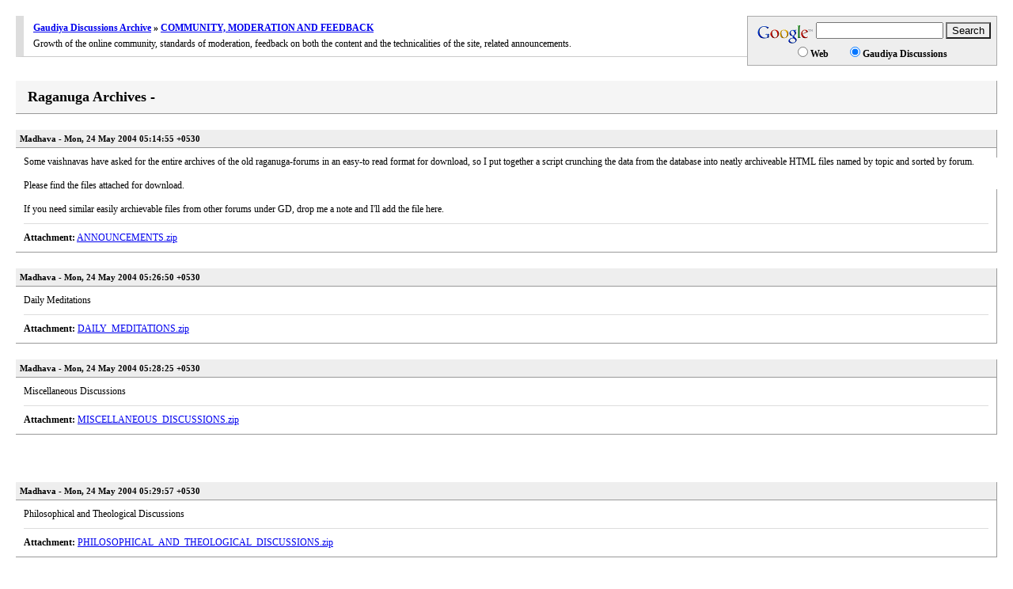

--- FILE ---
content_type: text/html; charset=UTF-8
request_url: https://gaudiyadiscussions.gaudiya.com/topic_1654.html
body_size: 2202
content:

<!DOCTYPE html PUBLIC "-//W3C//DTD XHTML 1.0 Transitional//EN" "http://www.w3.org/TR/xhtml1/DTD/xhtml1-strict.dtd">


<html>
<head>

<meta content="text/html; charset=iso-8859-1" http-equiv="Content-Type" />
<meta name="description" content="Archive for Gaudiya Discussions, the once mighty giant of online Gaudiya Vaishnava discussions, debates, history, theology, controversy and creativity. Raganuga, parampara, the Goswamis' works - we have it all covered." />
<meta name="keywords" content="gaudiya, discussions, archive, discussion, discussions, debate, debates, history, theology, controversy, hare, krishna, babaji, babajis, radhakund, raganuga" />

<link rel="stylesheet" href="gd.css" type="text/css" />
	
	<title>Raganuga Archives - </title>
	
	</head>
	
	<body>
	
	<!-- TOP -->
	
	
	

<!-- SiteSearch Google -->

<div style="float: right;">

	<form style="margin: 0px; padding: 0px;" method="get" action="http://www.google.com/custom">
	<div style="padding: 2px; padding-bottom: 6px; padding-top: 6px; border: 1px solid #aaa; text-align: center; background-color: #eee; margin-left: 30px; width: 310px; line-height: 15px;">

	<img src="http://www.google.com/logos/Logo_25wht.gif" border="0" alt="Google" align="middle" />

				<input type="hidden" name="domains" value="www.gaudiyadiscussions.com" />
				<input type="text" name="q" size="18" maxlength="255" value="" />
				<input type="submit" style="background-color: #eee;" name="sa" value="Search" />
			<br />
				<input type="radio" style="background-color: #eee; border: 0px; margin: 0px;" name="sitesearch" value="" /> <b>Web</b>
				&nbsp; &nbsp; &nbsp; &nbsp;
				<input type="radio" style="background-color: #eee; border: 0px; margin: 0px;" name="sitesearch" checked="checked" value="www.gaudiyadiscussions.com" /> <b>Gaudiya Discussions</b>
	</div>
<input type="hidden" name="client" value="pub-7518906676347822"></input>
<input type="hidden" name="forid" value="1"></input>
<input type="hidden" name="channel" value="5427709034"></input>
<input type="hidden" name="ie" value="ISO-8859-1"></input>
<input type="hidden" name="oe" value="ISO-8859-1"></input>
<input type="hidden" name="safe" value="active"></input>
<input type="hidden" name="cof" value="GALT:#008000;GL:1;DIV:#336699;VLC:663399;AH:center;BGC:FFFFFF;LBGC:336699;ALC:0000FF;LC:0000FF;T:000000;GFNT:0000FF;GIMP:0000FF;FORID:1;"></input>
<input type="hidden" name="hl" value="en"></input>

</form>

</div>

<!-- SiteSearch Google -->



	
	<div class="forum">
		<div class="forum_head">
			<a href="index.html">Gaudiya Discussions Archive</a> &raquo; <a href="forum_46.html">COMMUNITY, MODERATION AND FEEDBACK</a>
		</div>
		Growth of the online community, standards of moderation, feedback on both the content and the technicalities of the site, related announcements.
	</div>
	
	
	<!-- THREAD -->

	
	<h1>Raganuga Archives - </h1>
	
	
	
<div style="margin-left: 10px; margin-top: 55px; margin-right: 0px; border-left: 10px solid white; border-bottom: 10px solid white; float:right;">

<script type="text/javascript"><!--
google_ad_client = "pub-7518906676347822";
/* 160x600 GDN Right */
google_ad_slot = "5970936951";
google_ad_width = 160;
google_ad_height = 600;
//-->
</script>
<script type="text/javascript"
src="http://pagead2.googlesyndication.com/pagead/show_ads.js">
</script>

<br /><br />

<script type="text/javascript"><!--
google_ad_client = "pub-7518906676347822";
/* 160x90, GDN Links Right */
google_ad_slot = "7160939023";
google_ad_width = 160;
google_ad_height = 90;
//-->
</script>
<script type="text/javascript"
src="http://pagead2.googlesyndication.com/pagead/show_ads.js">
</script>


</div>

		
	<!-- POST-1 -->
	<!-- pid 16170 -->
	<div class="date">
		Madhava - Mon, 24 May 2004 05:14:55 +0530
	</div>
	
	<div class="post">
		Some vaishnavas have asked for the entire archives of the old raganuga-forums in an easy-to read format for download, so I put together a script crunching the data from the database into neatly archiveable HTML files named by topic and sorted by forum.<br /><br />Please find the files attached for download.<br /><br />If you need similar easily archievable files from other forums under GD, drop me a note and I&#39;ll add the file here.
				
		<div class="attach">
		<b>Attachment:</b> 
					<a href="uploads/ANNOUNCEMENTS.zip" target="_blank">ANNOUNCEMENTS.zip</a>
					
		</div>
	</div>
	
	<!-- POST-2 -->
	<!-- pid 16171 -->
	<div class="date">
		Madhava - Mon, 24 May 2004 05:26:50 +0530
	</div>
	
	<div class="post">
		Daily Meditations
				
		<div class="attach">
		<b>Attachment:</b> 
					<a href="uploads/DAILY_MEDITATIONS.zip" target="_blank">DAILY_MEDITATIONS.zip</a>
					
		</div>
	</div>
	
	<!-- POST-3 -->
	<!-- pid 16172 -->
	<div class="date">
		Madhava - Mon, 24 May 2004 05:28:25 +0530
	</div>
	
	<div class="post">
		Miscellaneous Discussions
				
		<div class="attach">
		<b>Attachment:</b> 
					<a href="uploads/MISCELLANEOUS_DISCUSSIONS.zip" target="_blank">MISCELLANEOUS_DISCUSSIONS.zip</a>
					
		</div>
	</div>

<div style="border: 20px solid white; text-align: center;">

<script type="text/javascript"><!--
google_ad_client = "pub-7518906676347822";
/* GDN Midpost: 728x90 */
google_ad_slot = "0864045912";
google_ad_width = 728;
google_ad_height = 90;
//-->
</script>
<script type="text/javascript"
src="http://pagead2.googlesyndication.com/pagead/show_ads.js">
</script>

</div>
	
	<!-- POST-4 -->
	<!-- pid 16173 -->
	<div class="date">
		Madhava - Mon, 24 May 2004 05:29:57 +0530
	</div>
	
	<div class="post">
		Philosophical and Theological Discussions
				
		<div class="attach">
		<b>Attachment:</b> 
					<a href="uploads/PHILOSOPHICAL_AND_THEOLOGICAL_DISCUSSIONS.zip" target="_blank">PHILOSOPHICAL_AND_THEOLOGICAL_DISCUSSIONS.zip</a>
					
		</div>
	</div>
	
	<!-- POST-5 -->
	<!-- pid 16174 -->
	<div class="date">
		Madhava - Mon, 24 May 2004 05:31:15 +0530
	</div>
	
	<div class="post">
		Questions and Answers
				
		<div class="attach">
		<b>Attachment:</b> 
					<a href="uploads/QUESTIONS_AND_ANSWERS.zip" target="_blank">QUESTIONS_AND_ANSWERS.zip</a>
					
		</div>
	</div>
	
	<!-- POST-6 -->
	<!-- pid 16175 -->
	<div class="date">
		Madhava - Mon, 24 May 2004 05:31:29 +0530
	</div>
	
	<div class="post">
		Translations
				
		<div class="attach">
		<b>Attachment:</b> 
					<a href="uploads/TRANSLATIONS.zip" target="_blank">TRANSLATIONS.zip</a>
					
		</div>
	</div>

<div style="border-top: 20px solid white; text-align: center;">

<script type="text/javascript"><!--
google_ad_client = "pub-7518906676347822";
/* 728x15, GDN Midpost Links */
google_ad_slot = "3029927353";
google_ad_width = 728;
google_ad_height = 15;
//-->
</script>
<script type="text/javascript"
src="http://pagead2.googlesyndication.com/pagead/show_ads.js">
</script>

</div>

<div style="border-top: 20px solid white; text-align: center;">

<script type="text/javascript"><!--
google_ad_client = "pub-7518906676347822";
/* 728x90, GDN Bottom */
google_ad_slot = "0169097785";
google_ad_width = 728;
google_ad_height = 90;
//-->
</script>
<script type="text/javascript"
src="http://pagead2.googlesyndication.com/pagead/show_ads.js">
</script>

</div>
</body>
</html>